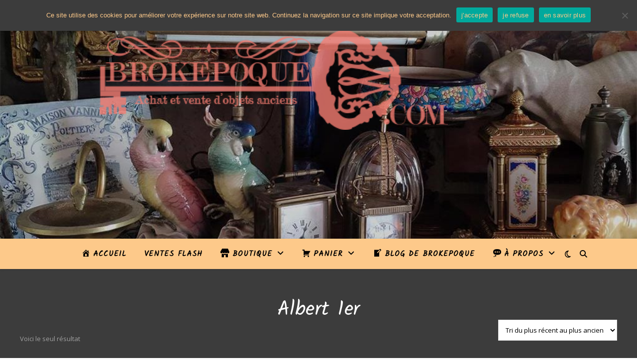

--- FILE ---
content_type: text/html; charset=UTF-8
request_url: https://brokepoque.com/etiquette-produit/albert-1er/
body_size: 18176
content:
<!DOCTYPE html>
<html lang="fr-FR">
<head>
	<meta charset="UTF-8">
	<meta name="viewport" content="width=device-width, initial-scale=1.0" />
	<link rel="profile" href="https://gmpg.org/xfn/11">

<meta name='robots' content='index, follow, max-image-preview:large, max-snippet:-1, max-video-preview:-1' />

	<!-- This site is optimized with the Yoast SEO plugin v20.6 - https://yoast.com/wordpress/plugins/seo/ -->
	<title>Archives des Albert 1er - brokepoque</title>
	<link rel="canonical" href="https://brokepoque.com/etiquette-produit/albert-1er/" />
	<meta property="og:locale" content="fr_FR" />
	<meta property="og:type" content="article" />
	<meta property="og:title" content="Archives des Albert 1er - brokepoque" />
	<meta property="og:url" content="https://brokepoque.com/etiquette-produit/albert-1er/" />
	<meta property="og:site_name" content="brokepoque" />
	<meta name="twitter:card" content="summary_large_image" />
	<script type="application/ld+json" class="yoast-schema-graph">{"@context":"https://schema.org","@graph":[{"@type":"CollectionPage","@id":"https://brokepoque.com/etiquette-produit/albert-1er/","url":"https://brokepoque.com/etiquette-produit/albert-1er/","name":"Archives des Albert 1er - brokepoque","isPartOf":{"@id":"https://brokepoque.com/#website"},"primaryImageOfPage":{"@id":"https://brokepoque.com/etiquette-produit/albert-1er/#primaryimage"},"image":{"@id":"https://brokepoque.com/etiquette-produit/albert-1er/#primaryimage"},"thumbnailUrl":"https://brokepoque.com/wp-content/uploads/2021/06/1624361621080-scaled.jpg","breadcrumb":{"@id":"https://brokepoque.com/etiquette-produit/albert-1er/#breadcrumb"},"inLanguage":"fr-FR"},{"@type":"ImageObject","inLanguage":"fr-FR","@id":"https://brokepoque.com/etiquette-produit/albert-1er/#primaryimage","url":"https://brokepoque.com/wp-content/uploads/2021/06/1624361621080-scaled.jpg","contentUrl":"https://brokepoque.com/wp-content/uploads/2021/06/1624361621080-scaled.jpg","width":1335,"height":2560,"caption":"vue brokepoque"},{"@type":"BreadcrumbList","@id":"https://brokepoque.com/etiquette-produit/albert-1er/#breadcrumb","itemListElement":[{"@type":"ListItem","position":1,"name":"Accueil","item":"https://brokepoque.com/"},{"@type":"ListItem","position":2,"name":"Albert 1er"}]},{"@type":"WebSite","@id":"https://brokepoque.com/#website","url":"https://brokepoque.com/","name":"brokepoque","description":"","publisher":{"@id":"https://brokepoque.com/#/schema/person/2244ff797363ef568f7f4b4d633c33c6"},"potentialAction":[{"@type":"SearchAction","target":{"@type":"EntryPoint","urlTemplate":"https://brokepoque.com/?s={search_term_string}"},"query-input":"required name=search_term_string"}],"inLanguage":"fr-FR"},{"@type":["Person","Organization"],"@id":"https://brokepoque.com/#/schema/person/2244ff797363ef568f7f4b4d633c33c6","name":"brokepoque","image":{"@type":"ImageObject","inLanguage":"fr-FR","@id":"https://brokepoque.com/#/schema/person/image/","url":"https://brokepoque.com/wp-content/uploads/2019/07/cropped-logo.png","contentUrl":"https://brokepoque.com/wp-content/uploads/2019/07/cropped-logo.png","width":418,"height":120,"caption":"brokepoque"},"logo":{"@id":"https://brokepoque.com/#/schema/person/image/"}}]}</script>
	<!-- / Yoast SEO plugin. -->


<link rel='dns-prefetch' href='//www.googletagmanager.com' />
<link rel='dns-prefetch' href='//fonts.googleapis.com' />
<link rel='dns-prefetch' href='//s.w.org' />
<link rel="alternate" type="application/rss+xml" title="brokepoque &raquo; Flux" href="https://brokepoque.com/feed/" />
<link rel="alternate" type="application/rss+xml" title="brokepoque &raquo; Flux des commentaires" href="https://brokepoque.com/comments/feed/" />
<link rel="alternate" type="application/rss+xml" title="Flux pour brokepoque &raquo; Albert 1er Étiquette" href="https://brokepoque.com/etiquette-produit/albert-1er/feed/" />
<script type="text/javascript">
window._wpemojiSettings = {"baseUrl":"https:\/\/s.w.org\/images\/core\/emoji\/14.0.0\/72x72\/","ext":".png","svgUrl":"https:\/\/s.w.org\/images\/core\/emoji\/14.0.0\/svg\/","svgExt":".svg","source":{"concatemoji":"https:\/\/brokepoque.com\/wp-includes\/js\/wp-emoji-release.min.js?ver=6.0.11"}};
/*! This file is auto-generated */
!function(e,a,t){var n,r,o,i=a.createElement("canvas"),p=i.getContext&&i.getContext("2d");function s(e,t){var a=String.fromCharCode,e=(p.clearRect(0,0,i.width,i.height),p.fillText(a.apply(this,e),0,0),i.toDataURL());return p.clearRect(0,0,i.width,i.height),p.fillText(a.apply(this,t),0,0),e===i.toDataURL()}function c(e){var t=a.createElement("script");t.src=e,t.defer=t.type="text/javascript",a.getElementsByTagName("head")[0].appendChild(t)}for(o=Array("flag","emoji"),t.supports={everything:!0,everythingExceptFlag:!0},r=0;r<o.length;r++)t.supports[o[r]]=function(e){if(!p||!p.fillText)return!1;switch(p.textBaseline="top",p.font="600 32px Arial",e){case"flag":return s([127987,65039,8205,9895,65039],[127987,65039,8203,9895,65039])?!1:!s([55356,56826,55356,56819],[55356,56826,8203,55356,56819])&&!s([55356,57332,56128,56423,56128,56418,56128,56421,56128,56430,56128,56423,56128,56447],[55356,57332,8203,56128,56423,8203,56128,56418,8203,56128,56421,8203,56128,56430,8203,56128,56423,8203,56128,56447]);case"emoji":return!s([129777,127995,8205,129778,127999],[129777,127995,8203,129778,127999])}return!1}(o[r]),t.supports.everything=t.supports.everything&&t.supports[o[r]],"flag"!==o[r]&&(t.supports.everythingExceptFlag=t.supports.everythingExceptFlag&&t.supports[o[r]]);t.supports.everythingExceptFlag=t.supports.everythingExceptFlag&&!t.supports.flag,t.DOMReady=!1,t.readyCallback=function(){t.DOMReady=!0},t.supports.everything||(n=function(){t.readyCallback()},a.addEventListener?(a.addEventListener("DOMContentLoaded",n,!1),e.addEventListener("load",n,!1)):(e.attachEvent("onload",n),a.attachEvent("onreadystatechange",function(){"complete"===a.readyState&&t.readyCallback()})),(e=t.source||{}).concatemoji?c(e.concatemoji):e.wpemoji&&e.twemoji&&(c(e.twemoji),c(e.wpemoji)))}(window,document,window._wpemojiSettings);
</script>
<style type="text/css">
img.wp-smiley,
img.emoji {
	display: inline !important;
	border: none !important;
	box-shadow: none !important;
	height: 1em !important;
	width: 1em !important;
	margin: 0 0.07em !important;
	vertical-align: -0.1em !important;
	background: none !important;
	padding: 0 !important;
}
</style>
	<link rel='stylesheet' id='wc-stripe-blocks-checkout-style-css'  href='https://brokepoque.com/wp-content/plugins/woocommerce-gateway-stripe/build/upe_blocks.css?ver=bfb7f01104465bb1d159fe172453c0ec' type='text/css' media='all' />
<link rel='stylesheet' id='dashicons-css'  href='https://brokepoque.com/wp-includes/css/dashicons.min.css?ver=6.0.11' type='text/css' media='all' />
<link rel='stylesheet' id='menu-icons-extra-css'  href='https://brokepoque.com/wp-content/plugins/menu-icons/css/extra.min.css?ver=0.13.20' type='text/css' media='all' />
<link rel='stylesheet' id='wp-block-library-css'  href='https://brokepoque.com/wp-includes/css/dist/block-library/style.min.css?ver=6.0.11' type='text/css' media='all' />
<link rel='stylesheet' id='wc-blocks-vendors-style-css'  href='https://brokepoque.com/wp-content/plugins/woocommerce/packages/woocommerce-blocks/build/wc-blocks-vendors-style.css?ver=10.0.6' type='text/css' media='all' />
<link rel='stylesheet' id='wc-blocks-style-css'  href='https://brokepoque.com/wp-content/plugins/woocommerce/packages/woocommerce-blocks/build/wc-blocks-style.css?ver=10.0.6' type='text/css' media='all' />
<style id='global-styles-inline-css' type='text/css'>
body{--wp--preset--color--black: #000000;--wp--preset--color--cyan-bluish-gray: #abb8c3;--wp--preset--color--white: #ffffff;--wp--preset--color--pale-pink: #f78da7;--wp--preset--color--vivid-red: #cf2e2e;--wp--preset--color--luminous-vivid-orange: #ff6900;--wp--preset--color--luminous-vivid-amber: #fcb900;--wp--preset--color--light-green-cyan: #7bdcb5;--wp--preset--color--vivid-green-cyan: #00d084;--wp--preset--color--pale-cyan-blue: #8ed1fc;--wp--preset--color--vivid-cyan-blue: #0693e3;--wp--preset--color--vivid-purple: #9b51e0;--wp--preset--gradient--vivid-cyan-blue-to-vivid-purple: linear-gradient(135deg,rgba(6,147,227,1) 0%,rgb(155,81,224) 100%);--wp--preset--gradient--light-green-cyan-to-vivid-green-cyan: linear-gradient(135deg,rgb(122,220,180) 0%,rgb(0,208,130) 100%);--wp--preset--gradient--luminous-vivid-amber-to-luminous-vivid-orange: linear-gradient(135deg,rgba(252,185,0,1) 0%,rgba(255,105,0,1) 100%);--wp--preset--gradient--luminous-vivid-orange-to-vivid-red: linear-gradient(135deg,rgba(255,105,0,1) 0%,rgb(207,46,46) 100%);--wp--preset--gradient--very-light-gray-to-cyan-bluish-gray: linear-gradient(135deg,rgb(238,238,238) 0%,rgb(169,184,195) 100%);--wp--preset--gradient--cool-to-warm-spectrum: linear-gradient(135deg,rgb(74,234,220) 0%,rgb(151,120,209) 20%,rgb(207,42,186) 40%,rgb(238,44,130) 60%,rgb(251,105,98) 80%,rgb(254,248,76) 100%);--wp--preset--gradient--blush-light-purple: linear-gradient(135deg,rgb(255,206,236) 0%,rgb(152,150,240) 100%);--wp--preset--gradient--blush-bordeaux: linear-gradient(135deg,rgb(254,205,165) 0%,rgb(254,45,45) 50%,rgb(107,0,62) 100%);--wp--preset--gradient--luminous-dusk: linear-gradient(135deg,rgb(255,203,112) 0%,rgb(199,81,192) 50%,rgb(65,88,208) 100%);--wp--preset--gradient--pale-ocean: linear-gradient(135deg,rgb(255,245,203) 0%,rgb(182,227,212) 50%,rgb(51,167,181) 100%);--wp--preset--gradient--electric-grass: linear-gradient(135deg,rgb(202,248,128) 0%,rgb(113,206,126) 100%);--wp--preset--gradient--midnight: linear-gradient(135deg,rgb(2,3,129) 0%,rgb(40,116,252) 100%);--wp--preset--duotone--dark-grayscale: url('#wp-duotone-dark-grayscale');--wp--preset--duotone--grayscale: url('#wp-duotone-grayscale');--wp--preset--duotone--purple-yellow: url('#wp-duotone-purple-yellow');--wp--preset--duotone--blue-red: url('#wp-duotone-blue-red');--wp--preset--duotone--midnight: url('#wp-duotone-midnight');--wp--preset--duotone--magenta-yellow: url('#wp-duotone-magenta-yellow');--wp--preset--duotone--purple-green: url('#wp-duotone-purple-green');--wp--preset--duotone--blue-orange: url('#wp-duotone-blue-orange');--wp--preset--font-size--small: 13px;--wp--preset--font-size--medium: 20px;--wp--preset--font-size--large: 36px;--wp--preset--font-size--x-large: 42px;}.has-black-color{color: var(--wp--preset--color--black) !important;}.has-cyan-bluish-gray-color{color: var(--wp--preset--color--cyan-bluish-gray) !important;}.has-white-color{color: var(--wp--preset--color--white) !important;}.has-pale-pink-color{color: var(--wp--preset--color--pale-pink) !important;}.has-vivid-red-color{color: var(--wp--preset--color--vivid-red) !important;}.has-luminous-vivid-orange-color{color: var(--wp--preset--color--luminous-vivid-orange) !important;}.has-luminous-vivid-amber-color{color: var(--wp--preset--color--luminous-vivid-amber) !important;}.has-light-green-cyan-color{color: var(--wp--preset--color--light-green-cyan) !important;}.has-vivid-green-cyan-color{color: var(--wp--preset--color--vivid-green-cyan) !important;}.has-pale-cyan-blue-color{color: var(--wp--preset--color--pale-cyan-blue) !important;}.has-vivid-cyan-blue-color{color: var(--wp--preset--color--vivid-cyan-blue) !important;}.has-vivid-purple-color{color: var(--wp--preset--color--vivid-purple) !important;}.has-black-background-color{background-color: var(--wp--preset--color--black) !important;}.has-cyan-bluish-gray-background-color{background-color: var(--wp--preset--color--cyan-bluish-gray) !important;}.has-white-background-color{background-color: var(--wp--preset--color--white) !important;}.has-pale-pink-background-color{background-color: var(--wp--preset--color--pale-pink) !important;}.has-vivid-red-background-color{background-color: var(--wp--preset--color--vivid-red) !important;}.has-luminous-vivid-orange-background-color{background-color: var(--wp--preset--color--luminous-vivid-orange) !important;}.has-luminous-vivid-amber-background-color{background-color: var(--wp--preset--color--luminous-vivid-amber) !important;}.has-light-green-cyan-background-color{background-color: var(--wp--preset--color--light-green-cyan) !important;}.has-vivid-green-cyan-background-color{background-color: var(--wp--preset--color--vivid-green-cyan) !important;}.has-pale-cyan-blue-background-color{background-color: var(--wp--preset--color--pale-cyan-blue) !important;}.has-vivid-cyan-blue-background-color{background-color: var(--wp--preset--color--vivid-cyan-blue) !important;}.has-vivid-purple-background-color{background-color: var(--wp--preset--color--vivid-purple) !important;}.has-black-border-color{border-color: var(--wp--preset--color--black) !important;}.has-cyan-bluish-gray-border-color{border-color: var(--wp--preset--color--cyan-bluish-gray) !important;}.has-white-border-color{border-color: var(--wp--preset--color--white) !important;}.has-pale-pink-border-color{border-color: var(--wp--preset--color--pale-pink) !important;}.has-vivid-red-border-color{border-color: var(--wp--preset--color--vivid-red) !important;}.has-luminous-vivid-orange-border-color{border-color: var(--wp--preset--color--luminous-vivid-orange) !important;}.has-luminous-vivid-amber-border-color{border-color: var(--wp--preset--color--luminous-vivid-amber) !important;}.has-light-green-cyan-border-color{border-color: var(--wp--preset--color--light-green-cyan) !important;}.has-vivid-green-cyan-border-color{border-color: var(--wp--preset--color--vivid-green-cyan) !important;}.has-pale-cyan-blue-border-color{border-color: var(--wp--preset--color--pale-cyan-blue) !important;}.has-vivid-cyan-blue-border-color{border-color: var(--wp--preset--color--vivid-cyan-blue) !important;}.has-vivid-purple-border-color{border-color: var(--wp--preset--color--vivid-purple) !important;}.has-vivid-cyan-blue-to-vivid-purple-gradient-background{background: var(--wp--preset--gradient--vivid-cyan-blue-to-vivid-purple) !important;}.has-light-green-cyan-to-vivid-green-cyan-gradient-background{background: var(--wp--preset--gradient--light-green-cyan-to-vivid-green-cyan) !important;}.has-luminous-vivid-amber-to-luminous-vivid-orange-gradient-background{background: var(--wp--preset--gradient--luminous-vivid-amber-to-luminous-vivid-orange) !important;}.has-luminous-vivid-orange-to-vivid-red-gradient-background{background: var(--wp--preset--gradient--luminous-vivid-orange-to-vivid-red) !important;}.has-very-light-gray-to-cyan-bluish-gray-gradient-background{background: var(--wp--preset--gradient--very-light-gray-to-cyan-bluish-gray) !important;}.has-cool-to-warm-spectrum-gradient-background{background: var(--wp--preset--gradient--cool-to-warm-spectrum) !important;}.has-blush-light-purple-gradient-background{background: var(--wp--preset--gradient--blush-light-purple) !important;}.has-blush-bordeaux-gradient-background{background: var(--wp--preset--gradient--blush-bordeaux) !important;}.has-luminous-dusk-gradient-background{background: var(--wp--preset--gradient--luminous-dusk) !important;}.has-pale-ocean-gradient-background{background: var(--wp--preset--gradient--pale-ocean) !important;}.has-electric-grass-gradient-background{background: var(--wp--preset--gradient--electric-grass) !important;}.has-midnight-gradient-background{background: var(--wp--preset--gradient--midnight) !important;}.has-small-font-size{font-size: var(--wp--preset--font-size--small) !important;}.has-medium-font-size{font-size: var(--wp--preset--font-size--medium) !important;}.has-large-font-size{font-size: var(--wp--preset--font-size--large) !important;}.has-x-large-font-size{font-size: var(--wp--preset--font-size--x-large) !important;}
</style>
<link rel='stylesheet' id='cookie-notice-front-css'  href='https://brokepoque.com/wp-content/plugins/cookie-notice/css/front.min.css?ver=2.5.11' type='text/css' media='all' />
<link rel='stylesheet' id='woocommerce-layout-css'  href='https://brokepoque.com/wp-content/plugins/woocommerce/assets/css/woocommerce-layout.css?ver=7.7.2' type='text/css' media='all' />
<link rel='stylesheet' id='woocommerce-smallscreen-css'  href='https://brokepoque.com/wp-content/plugins/woocommerce/assets/css/woocommerce-smallscreen.css?ver=7.7.2' type='text/css' media='only screen and (max-width: 768px)' />
<link rel='stylesheet' id='woocommerce-general-css'  href='https://brokepoque.com/wp-content/plugins/woocommerce/assets/css/woocommerce.css?ver=7.7.2' type='text/css' media='all' />
<style id='woocommerce-inline-inline-css' type='text/css'>
.woocommerce form .form-row .required { visibility: visible; }
</style>
<link rel='stylesheet' id='wc-gateway-ppec-frontend-css'  href='https://brokepoque.com/wp-content/plugins/woocommerce-gateway-paypal-express-checkout/assets/css/wc-gateway-ppec-frontend.css?ver=2.1.3' type='text/css' media='all' />
<link rel='stylesheet' id='ashe-style-css'  href='https://brokepoque.com/wp-content/themes/ashe/style.css?ver=2.234' type='text/css' media='all' />
<link rel='stylesheet' id='fontawesome-css'  href='https://brokepoque.com/wp-content/themes/ashe/assets/css/fontawesome.min.css?ver=6.5.1' type='text/css' media='all' />
<link rel='stylesheet' id='fontello-css'  href='https://brokepoque.com/wp-content/themes/ashe/assets/css/fontello.css?ver=6.0.11' type='text/css' media='all' />
<link rel='stylesheet' id='slick-css'  href='https://brokepoque.com/wp-content/themes/ashe/assets/css/slick.css?ver=6.0.11' type='text/css' media='all' />
<link rel='stylesheet' id='scrollbar-css'  href='https://brokepoque.com/wp-content/themes/ashe/assets/css/perfect-scrollbar.css?ver=6.0.11' type='text/css' media='all' />
<link rel='stylesheet' id='ashe-woocommerce-css'  href='https://brokepoque.com/wp-content/themes/ashe/assets/css/woocommerce.css?ver=6.0.11' type='text/css' media='all' />
<link rel='stylesheet' id='ashe-responsive-css'  href='https://brokepoque.com/wp-content/themes/ashe/assets/css/responsive.css?ver=1.9.7' type='text/css' media='all' />
<link rel='stylesheet' id='ashe-playfair-font-css'  href='//fonts.googleapis.com/css?family=Playfair+Display%3A400%2C700&#038;ver=1.0.0' type='text/css' media='all' />
<link rel='stylesheet' id='ashe-opensans-font-css'  href='//fonts.googleapis.com/css?family=Open+Sans%3A400italic%2C400%2C600italic%2C600%2C700italic%2C700&#038;ver=1.0.0' type='text/css' media='all' />
<link rel='stylesheet' id='ashe-kalam-font-css'  href='//fonts.googleapis.com/css?family=Kalam&#038;ver=1.0.0' type='text/css' media='all' />
<script type='text/javascript' id='cookie-notice-front-js-before'>
var cnArgs = {"ajaxUrl":"https:\/\/brokepoque.com\/wp-admin\/admin-ajax.php","nonce":"78feefe6fe","hideEffect":"fade","position":"top","onScroll":false,"onScrollOffset":100,"onClick":false,"cookieName":"cookie_notice_accepted","cookieTime":2592000,"cookieTimeRejected":3600,"globalCookie":false,"redirection":false,"cache":false,"revokeCookies":false,"revokeCookiesOpt":"automatic"};
</script>
<script type='text/javascript' src='https://brokepoque.com/wp-content/plugins/cookie-notice/js/front.min.js?ver=2.5.11' id='cookie-notice-front-js'></script>
<script type='text/javascript' src='https://brokepoque.com/wp-includes/js/jquery/jquery.min.js?ver=3.6.0' id='jquery-core-js'></script>
<script type='text/javascript' src='https://brokepoque.com/wp-includes/js/jquery/jquery-migrate.min.js?ver=3.3.2' id='jquery-migrate-js'></script>

<!-- Extrait de code de la balise Google (gtag.js) ajouté par Site Kit -->
<!-- Extrait Google Analytics ajouté par Site Kit -->
<script type='text/javascript' src='https://www.googletagmanager.com/gtag/js?id=G-XWZFY71VCE' id='google_gtagjs-js' async></script>
<script type='text/javascript' id='google_gtagjs-js-after'>
window.dataLayer = window.dataLayer || [];function gtag(){dataLayer.push(arguments);}
gtag("set","linker",{"domains":["brokepoque.com"]});
gtag("js", new Date());
gtag("set", "developer_id.dZTNiMT", true);
gtag("config", "G-XWZFY71VCE");
</script>
<link rel="https://api.w.org/" href="https://brokepoque.com/wp-json/" /><link rel="alternate" type="application/json" href="https://brokepoque.com/wp-json/wp/v2/product_tag/1860" /><link rel="EditURI" type="application/rsd+xml" title="RSD" href="https://brokepoque.com/xmlrpc.php?rsd" />
<link rel="wlwmanifest" type="application/wlwmanifest+xml" href="https://brokepoque.com/wp-includes/wlwmanifest.xml" /> 
<meta name="generator" content="WordPress 6.0.11" />
<meta name="generator" content="WooCommerce 7.7.2" />
<meta name="generator" content="Site Kit by Google 1.170.0" /><style id="mystickymenu" type="text/css">#mysticky-nav { width:100%; position: static; height: auto !important; }#mysticky-nav.wrapfixed { position:fixed; left: 0px; margin-top:0px;  z-index: 99990; -webkit-transition: 0.3s; -moz-transition: 0.3s; -o-transition: 0.3s; transition: 0.3s; -ms-filter:"progid:DXImageTransform.Microsoft.Alpha(Opacity=90)"; filter: alpha(opacity=90); opacity:0.9; background-color: #fdc98a;}#mysticky-nav.wrapfixed .myfixed{ background-color: #fdc98a; position: relative;top: auto;left: auto;right: auto;}#mysticky-nav .myfixed { margin:0 auto; float:none; border:0px; background:none; max-width:100%; }</style>			<style type="text/css">
																															</style>
			<style id="ashe_dynamic_css">body {background-color: #ffffff;}#top-bar {background-color: #ffffff;}#top-bar a {color: #000000;}#top-bar a:hover,#top-bar li.current-menu-item > a,#top-bar li.current-menu-ancestor > a,#top-bar .sub-menu li.current-menu-item > a,#top-bar .sub-menu li.current-menu-ancestor> a {color: #ca9b52;}#top-menu .sub-menu,#top-menu .sub-menu a {background-color: #ffffff;border-color: rgba(0,0,0, 0.05);}@media screen and ( max-width: 979px ) {.top-bar-socials {float: none !important;}.top-bar-socials a {line-height: 40px !important;}}.header-logo a,.site-description {color: #111111;}.entry-header {background-color: #ffffff;}#main-nav {background-color: #ffffff;box-shadow: 0px 1px 5px rgba(0,0,0, 0.1);}#featured-links h6 {background-color: rgba(255,255,255, 0.85);color: #000000;}#main-nav a,#main-nav i,#main-nav #s {color: #000000;}.main-nav-sidebar span,.sidebar-alt-close-btn span {background-color: #000000;}#main-nav a:hover,#main-nav i:hover,#main-nav li.current-menu-item > a,#main-nav li.current-menu-ancestor > a,#main-nav .sub-menu li.current-menu-item > a,#main-nav .sub-menu li.current-menu-ancestor> a {color: #ca9b52;}.main-nav-sidebar:hover span {background-color: #ca9b52;}#main-menu .sub-menu,#main-menu .sub-menu a {background-color: #ffffff;border-color: rgba(0,0,0, 0.05);}#main-nav #s {background-color: #ffffff;}#main-nav #s::-webkit-input-placeholder { /* Chrome/Opera/Safari */color: rgba(0,0,0, 0.7);}#main-nav #s::-moz-placeholder { /* Firefox 19+ */color: rgba(0,0,0, 0.7);}#main-nav #s:-ms-input-placeholder { /* IE 10+ */color: rgba(0,0,0, 0.7);}#main-nav #s:-moz-placeholder { /* Firefox 18- */color: rgba(0,0,0, 0.7);}/* Background */.sidebar-alt,#featured-links,.main-content,.featured-slider-area,.page-content select,.page-content input,.page-content textarea {background-color: #ffffff;}/* Text */.page-content,.page-content select,.page-content input,.page-content textarea,.page-content .post-author a,.page-content .ashe-widget a,.page-content .comment-author {color: #464646;}/* Title */.page-content h1,.page-content h2,.page-content h3,.page-content h4,.page-content h5,.page-content h6,.page-content .post-title a,.page-content .author-description h4 a,.page-content .related-posts h4 a,.page-content .blog-pagination .previous-page a,.page-content .blog-pagination .next-page a,blockquote,.page-content .post-share a {color: #030303;}.page-content .post-title a:hover {color: rgba(3,3,3, 0.75);}/* Meta */.page-content .post-date,.page-content .post-comments,.page-content .post-author,.page-content [data-layout*="list"] .post-author a,.page-content .related-post-date,.page-content .comment-meta a,.page-content .author-share a,.page-content .post-tags a,.page-content .tagcloud a,.widget_categories li,.widget_archive li,.ahse-subscribe-box p,.rpwwt-post-author,.rpwwt-post-categories,.rpwwt-post-date,.rpwwt-post-comments-number {color: #a1a1a1;}.page-content input::-webkit-input-placeholder { /* Chrome/Opera/Safari */color: #a1a1a1;}.page-content input::-moz-placeholder { /* Firefox 19+ */color: #a1a1a1;}.page-content input:-ms-input-placeholder { /* IE 10+ */color: #a1a1a1;}.page-content input:-moz-placeholder { /* Firefox 18- */color: #a1a1a1;}/* Accent */a,.post-categories,.page-content .ashe-widget.widget_text a {color: #ca9b52;}/* Disable TMP.page-content .elementor a,.page-content .elementor a:hover {color: inherit;}*/.ps-container > .ps-scrollbar-y-rail > .ps-scrollbar-y {background: #ca9b52;}a:not(.header-logo-a):hover {color: rgba(202,155,82, 0.8);}blockquote {border-color: #ca9b52;}/* Selection */::-moz-selection {color: #ffffff;background: #ca9b52;}::selection {color: #ffffff;background: #ca9b52;}/* Border */.page-content .post-footer,[data-layout*="list"] .blog-grid > li,.page-content .author-description,.page-content .related-posts,.page-content .entry-comments,.page-content .ashe-widget li,.page-content #wp-calendar,.page-content #wp-calendar caption,.page-content #wp-calendar tbody td,.page-content .widget_nav_menu li a,.page-content .tagcloud a,.page-content select,.page-content input,.page-content textarea,.widget-title h2:before,.widget-title h2:after,.post-tags a,.gallery-caption,.wp-caption-text,table tr,table th,table td,pre,.category-description {border-color: #e8e8e8;}hr {background-color: #e8e8e8;}/* Buttons */.widget_search i,.widget_search #searchsubmit,.wp-block-search button,.single-navigation i,.page-content .submit,.page-content .blog-pagination.numeric a,.page-content .blog-pagination.load-more a,.page-content .ashe-subscribe-box input[type="submit"],.page-content .widget_wysija input[type="submit"],.page-content .post-password-form input[type="submit"],.page-content .wpcf7 [type="submit"] {color: #ffffff;background-color: #333333;}.single-navigation i:hover,.page-content .submit:hover,.ashe-boxed-style .page-content .submit:hover,.page-content .blog-pagination.numeric a:hover,.ashe-boxed-style .page-content .blog-pagination.numeric a:hover,.page-content .blog-pagination.numeric span,.page-content .blog-pagination.load-more a:hover,.page-content .ashe-subscribe-box input[type="submit"]:hover,.page-content .widget_wysija input[type="submit"]:hover,.page-content .post-password-form input[type="submit"]:hover,.page-content .wpcf7 [type="submit"]:hover {color: #ffffff;background-color: #ca9b52;}/* Image Overlay */.image-overlay,#infscr-loading,.page-content h4.image-overlay {color: #ffffff;background-color: rgba(73,73,73, 0.3);}.image-overlay a,.post-slider .prev-arrow,.post-slider .next-arrow,.page-content .image-overlay a,#featured-slider .slick-arrow,#featured-slider .slider-dots {color: #ffffff;}.slide-caption {background: rgba(255,255,255, 0.95);}#featured-slider .slick-active {background: #ffffff;}#page-footer,#page-footer select,#page-footer input,#page-footer textarea {background-color: #f6f6f6;color: #333333;}#page-footer,#page-footer a,#page-footer select,#page-footer input,#page-footer textarea {color: #333333;}#page-footer #s::-webkit-input-placeholder { /* Chrome/Opera/Safari */color: #333333;}#page-footer #s::-moz-placeholder { /* Firefox 19+ */color: #333333;}#page-footer #s:-ms-input-placeholder { /* IE 10+ */color: #333333;}#page-footer #s:-moz-placeholder { /* Firefox 18- */color: #333333;}/* Title */#page-footer h1,#page-footer h2,#page-footer h3,#page-footer h4,#page-footer h5,#page-footer h6 {color: #111111;}#page-footer a:hover {color: #ca9b52;}/* Border */#page-footer a,#page-footer .ashe-widget li,#page-footer #wp-calendar,#page-footer #wp-calendar caption,#page-footer #wp-calendar tbody td,#page-footer .widget_nav_menu li a,#page-footer select,#page-footer input,#page-footer textarea,#page-footer .widget-title h2:before,#page-footer .widget-title h2:after,.footer-widgets {border-color: #e0dbdb;}#page-footer hr {background-color: #e0dbdb;}.ashe-preloader-wrap {background-color: #ffffff;}@media screen and ( max-width: 768px ) {#featured-links {display: none;}}@media screen and ( max-width: 640px ) {.related-posts {display: none;}}.header-logo a {font-family: 'Kalam';}#top-menu li a {font-family: 'Kalam';}#main-menu li a {font-family: 'Kalam';}#mobile-menu li,.mobile-menu-btn a {font-family: 'Kalam';}#top-menu li a,#main-menu li a,#mobile-menu li,.mobile-menu-btn a {text-transform: uppercase;}.boxed-wrapper {max-width: 1160px;}.sidebar-alt {max-width: 340px;left: -340px; padding: 85px 35px 0px;}.sidebar-left,.sidebar-right {width: 307px;}.main-container {width: calc(100% - 614px);width: -webkit-calc(100% - 614px);}#top-bar > div,#main-nav > div,#featured-links,.main-content,.page-footer-inner,.featured-slider-area.boxed-wrapper {padding-left: 40px;padding-right: 40px;}#top-menu {float: left;}.top-bar-socials {float: right;}.entry-header {height: 500px;background-image:url(https://brokepoque.com/wp-content/uploads/2019/07/cropped-header.jpg);background-size: cover;}.entry-header {background-position: center center;}.logo-img {max-width: 500px;}.mini-logo a {max-width: 70px;}.header-logo a:not(.logo-img),.site-description {display: none;}#main-nav {text-align: center;}.main-nav-sidebar {position: absolute;top: 0px;left: 40px;z-index: 1;}.main-nav-icons {position: absolute;top: 0px;right: 40px;z-index: 2;}.mini-logo {position: absolute;left: auto;top: 0;}.main-nav-sidebar ~ .mini-logo {margin-left: 30px;}#featured-links .featured-link {margin-right: 20px;}#featured-links .featured-link:last-of-type {margin-right: 0;}#featured-links .featured-link {width: calc( (100% - -20px) / 0 - 1px);width: -webkit-calc( (100% - -20px) / 0- 1px);}.featured-link:nth-child(1) .cv-inner {display: none;}.featured-link:nth-child(2) .cv-inner {display: none;}.featured-link:nth-child(3) .cv-inner {display: none;}.blog-grid > li {width: 100%;margin-bottom: 30px;}.sidebar-right {padding-left: 37px;}.sidebar-left {padding-right: 37px;}.footer-widgets > .ashe-widget {width: 30%;margin-right: 5%;}.footer-widgets > .ashe-widget:nth-child(3n+3) {margin-right: 0;}.footer-widgets > .ashe-widget:nth-child(3n+4) {clear: both;}.copyright-info {float: right;}.footer-socials {float: left;}.woocommerce div.product .stock,.woocommerce div.product p.price,.woocommerce div.product span.price,.woocommerce ul.products li.product .price,.woocommerce-Reviews .woocommerce-review__author,.woocommerce form .form-row .required,.woocommerce form .form-row.woocommerce-invalid label,.woocommerce .page-content div.product .woocommerce-tabs ul.tabs li a {color: #464646;}.woocommerce a.remove:hover {color: #464646 !important;}.woocommerce a.remove,.woocommerce .product_meta,.page-content .woocommerce-breadcrumb,.page-content .woocommerce-review-link,.page-content .woocommerce-breadcrumb a,.page-content .woocommerce-MyAccount-navigation-link a,.woocommerce .woocommerce-info:before,.woocommerce .page-content .woocommerce-result-count,.woocommerce-page .page-content .woocommerce-result-count,.woocommerce-Reviews .woocommerce-review__published-date,.woocommerce .product_list_widget .quantity,.woocommerce .widget_products .amount,.woocommerce .widget_price_filter .price_slider_amount,.woocommerce .widget_recently_viewed_products .amount,.woocommerce .widget_top_rated_products .amount,.woocommerce .widget_recent_reviews .reviewer {color: #a1a1a1;}.woocommerce a.remove {color: #a1a1a1 !important;}p.demo_store,.woocommerce-store-notice,.woocommerce span.onsale { background-color: #ca9b52;}.woocommerce .star-rating::before,.woocommerce .star-rating span::before,.woocommerce .page-content ul.products li.product .button,.page-content .woocommerce ul.products li.product .button,.page-content .woocommerce-MyAccount-navigation-link.is-active a,.page-content .woocommerce-MyAccount-navigation-link a:hover { color: #ca9b52;}.woocommerce form.login,.woocommerce form.register,.woocommerce-account fieldset,.woocommerce form.checkout_coupon,.woocommerce .woocommerce-info,.woocommerce .woocommerce-error,.woocommerce .woocommerce-message,.woocommerce .widget_shopping_cart .total,.woocommerce.widget_shopping_cart .total,.woocommerce-Reviews .comment_container,.woocommerce-cart #payment ul.payment_methods,#add_payment_method #payment ul.payment_methods,.woocommerce-checkout #payment ul.payment_methods,.woocommerce div.product .woocommerce-tabs ul.tabs::before,.woocommerce div.product .woocommerce-tabs ul.tabs::after,.woocommerce div.product .woocommerce-tabs ul.tabs li,.woocommerce .woocommerce-MyAccount-navigation-link,.select2-container--default .select2-selection--single {border-color: #e8e8e8;}.woocommerce-cart #payment,#add_payment_method #payment,.woocommerce-checkout #payment,.woocommerce .woocommerce-info,.woocommerce .woocommerce-error,.woocommerce .woocommerce-message,.woocommerce div.product .woocommerce-tabs ul.tabs li {background-color: rgba(232,232,232, 0.3);}.woocommerce-cart #payment div.payment_box::before,#add_payment_method #payment div.payment_box::before,.woocommerce-checkout #payment div.payment_box::before {border-color: rgba(232,232,232, 0.5);}.woocommerce-cart #payment div.payment_box,#add_payment_method #payment div.payment_box,.woocommerce-checkout #payment div.payment_box {background-color: rgba(232,232,232, 0.5);}.page-content .woocommerce input.button,.page-content .woocommerce a.button,.page-content .woocommerce a.button.alt,.page-content .woocommerce button.button.alt,.page-content .woocommerce input.button.alt,.page-content .woocommerce #respond input#submit.alt,.woocommerce .page-content .widget_product_search input[type="submit"],.woocommerce .page-content .woocommerce-message .button,.woocommerce .page-content a.button.alt,.woocommerce .page-content button.button.alt,.woocommerce .page-content #respond input#submit,.woocommerce .page-content .widget_price_filter .button,.woocommerce .page-content .woocommerce-message .button,.woocommerce-page .page-content .woocommerce-message .button,.woocommerce .page-content nav.woocommerce-pagination ul li a,.woocommerce .page-content nav.woocommerce-pagination ul li span {color: #ffffff;background-color: #333333;}.page-content .woocommerce input.button:hover,.page-content .woocommerce a.button:hover,.page-content .woocommerce a.button.alt:hover,.ashe-boxed-style .page-content .woocommerce a.button.alt:hover,.page-content .woocommerce button.button.alt:hover,.page-content .woocommerce input.button.alt:hover,.page-content .woocommerce #respond input#submit.alt:hover,.woocommerce .page-content .woocommerce-message .button:hover,.woocommerce .page-content a.button.alt:hover,.woocommerce .page-content button.button.alt:hover,.ashe-boxed-style.woocommerce .page-content button.button.alt:hover,.ashe-boxed-style.woocommerce .page-content #respond input#submit:hover,.woocommerce .page-content #respond input#submit:hover,.woocommerce .page-content .widget_price_filter .button:hover,.woocommerce .page-content .woocommerce-message .button:hover,.woocommerce-page .page-content .woocommerce-message .button:hover,.woocommerce .page-content nav.woocommerce-pagination ul li a:hover,.woocommerce .page-content nav.woocommerce-pagination ul li span.current {color: #ffffff;background-color: #ca9b52;}.woocommerce .page-content nav.woocommerce-pagination ul li a.prev,.woocommerce .page-content nav.woocommerce-pagination ul li a.next {color: #333333;}.woocommerce .page-content nav.woocommerce-pagination ul li a.prev:hover,.woocommerce .page-content nav.woocommerce-pagination ul li a.next:hover {color: #ca9b52;}.woocommerce .page-content nav.woocommerce-pagination ul li a.prev:after,.woocommerce .page-content nav.woocommerce-pagination ul li a.next:after {color: #ffffff;}.woocommerce .page-content nav.woocommerce-pagination ul li a.prev:hover:after,.woocommerce .page-content nav.woocommerce-pagination ul li a.next:hover:after {color: #ffffff;}.cssload-cube{background-color:#333333;width:9px;height:9px;position:absolute;margin:auto;animation:cssload-cubemove 2s infinite ease-in-out;-o-animation:cssload-cubemove 2s infinite ease-in-out;-ms-animation:cssload-cubemove 2s infinite ease-in-out;-webkit-animation:cssload-cubemove 2s infinite ease-in-out;-moz-animation:cssload-cubemove 2s infinite ease-in-out}.cssload-cube1{left:13px;top:0;animation-delay:.1s;-o-animation-delay:.1s;-ms-animation-delay:.1s;-webkit-animation-delay:.1s;-moz-animation-delay:.1s}.cssload-cube2{left:25px;top:0;animation-delay:.2s;-o-animation-delay:.2s;-ms-animation-delay:.2s;-webkit-animation-delay:.2s;-moz-animation-delay:.2s}.cssload-cube3{left:38px;top:0;animation-delay:.3s;-o-animation-delay:.3s;-ms-animation-delay:.3s;-webkit-animation-delay:.3s;-moz-animation-delay:.3s}.cssload-cube4{left:0;top:13px;animation-delay:.1s;-o-animation-delay:.1s;-ms-animation-delay:.1s;-webkit-animation-delay:.1s;-moz-animation-delay:.1s}.cssload-cube5{left:13px;top:13px;animation-delay:.2s;-o-animation-delay:.2s;-ms-animation-delay:.2s;-webkit-animation-delay:.2s;-moz-animation-delay:.2s}.cssload-cube6{left:25px;top:13px;animation-delay:.3s;-o-animation-delay:.3s;-ms-animation-delay:.3s;-webkit-animation-delay:.3s;-moz-animation-delay:.3s}.cssload-cube7{left:38px;top:13px;animation-delay:.4s;-o-animation-delay:.4s;-ms-animation-delay:.4s;-webkit-animation-delay:.4s;-moz-animation-delay:.4s}.cssload-cube8{left:0;top:25px;animation-delay:.2s;-o-animation-delay:.2s;-ms-animation-delay:.2s;-webkit-animation-delay:.2s;-moz-animation-delay:.2s}.cssload-cube9{left:13px;top:25px;animation-delay:.3s;-o-animation-delay:.3s;-ms-animation-delay:.3s;-webkit-animation-delay:.3s;-moz-animation-delay:.3s}.cssload-cube10{left:25px;top:25px;animation-delay:.4s;-o-animation-delay:.4s;-ms-animation-delay:.4s;-webkit-animation-delay:.4s;-moz-animation-delay:.4s}.cssload-cube11{left:38px;top:25px;animation-delay:.5s;-o-animation-delay:.5s;-ms-animation-delay:.5s;-webkit-animation-delay:.5s;-moz-animation-delay:.5s}.cssload-cube12{left:0;top:38px;animation-delay:.3s;-o-animation-delay:.3s;-ms-animation-delay:.3s;-webkit-animation-delay:.3s;-moz-animation-delay:.3s}.cssload-cube13{left:13px;top:38px;animation-delay:.4s;-o-animation-delay:.4s;-ms-animation-delay:.4s;-webkit-animation-delay:.4s;-moz-animation-delay:.4s}.cssload-cube14{left:25px;top:38px;animation-delay:.5s;-o-animation-delay:.5s;-ms-animation-delay:.5s;-webkit-animation-delay:.5s;-moz-animation-delay:.5s}.cssload-cube15{left:38px;top:38px;animation-delay:.6s;-o-animation-delay:.6s;-ms-animation-delay:.6s;-webkit-animation-delay:.6s;-moz-animation-delay:.6s}.cssload-spinner{margin:auto;width:49px;height:49px;position:relative}@keyframes cssload-cubemove{35%{transform:scale(0.005)}50%{transform:scale(1.7)}65%{transform:scale(0.005)}}@-o-keyframes cssload-cubemove{35%{-o-transform:scale(0.005)}50%{-o-transform:scale(1.7)}65%{-o-transform:scale(0.005)}}@-ms-keyframes cssload-cubemove{35%{-ms-transform:scale(0.005)}50%{-ms-transform:scale(1.7)}65%{-ms-transform:scale(0.005)}}@-webkit-keyframes cssload-cubemove{35%{-webkit-transform:scale(0.005)}50%{-webkit-transform:scale(1.7)}65%{-webkit-transform:scale(0.005)}}@-moz-keyframes cssload-cubemove{35%{-moz-transform:scale(0.005)}50%{-moz-transform:scale(1.7)}65%{-moz-transform:scale(0.005)}}</style><style id="ashe_theme_styles"></style>	<noscript><style>.woocommerce-product-gallery{ opacity: 1 !important; }</style></noscript>
	<meta name="generator" content="Elementor 3.23.4; features: additional_custom_breakpoints, e_lazyload; settings: css_print_method-external, google_font-enabled, font_display-auto">
			<style>
				.e-con.e-parent:nth-of-type(n+4):not(.e-lazyloaded):not(.e-no-lazyload),
				.e-con.e-parent:nth-of-type(n+4):not(.e-lazyloaded):not(.e-no-lazyload) * {
					background-image: none !important;
				}
				@media screen and (max-height: 1024px) {
					.e-con.e-parent:nth-of-type(n+3):not(.e-lazyloaded):not(.e-no-lazyload),
					.e-con.e-parent:nth-of-type(n+3):not(.e-lazyloaded):not(.e-no-lazyload) * {
						background-image: none !important;
					}
				}
				@media screen and (max-height: 640px) {
					.e-con.e-parent:nth-of-type(n+2):not(.e-lazyloaded):not(.e-no-lazyload),
					.e-con.e-parent:nth-of-type(n+2):not(.e-lazyloaded):not(.e-no-lazyload) * {
						background-image: none !important;
					}
				}
			</style>
			<link rel="icon" href="https://brokepoque.com/wp-content/uploads/2019/10/cropped-20151109_173446-32x32.jpg" sizes="32x32" />
<link rel="icon" href="https://brokepoque.com/wp-content/uploads/2019/10/cropped-20151109_173446-192x192.jpg" sizes="192x192" />
<link rel="apple-touch-icon" href="https://brokepoque.com/wp-content/uploads/2019/10/cropped-20151109_173446-180x180.jpg" />
<meta name="msapplication-TileImage" content="https://brokepoque.com/wp-content/uploads/2019/10/cropped-20151109_173446-270x270.jpg" />
		<style type="text/css" id="wp-custom-css">
			#main-nav{
	background-color: #fdc98a
}
.main-content{
	background-color: #3c3c3c
}


#top-menu > li:last-child > a{
	display: none;
}
#top-bar{
	background-color: #fdc98a
}

.credit{
	display: none;
		background-color: #fdc98a;
}
#page-footer, #page-footer a, #page-footer select, #page-footer input, #page-footer textarea{
	background-color:  #3c3c3c
}
.fa-facebook-official:before{
	font-size: 25px
}
.woocommerce ul.products.columns-3 li.product, .woocommerce-page ul.products.columns-3 li.product{
	background-color: #c2c57e;
	padding: 20px;
}

.page-content h1, .page-content h2, .page-content h3, .page-content h4, .page-content h5, .page-content h6, .page-content .post-title a, .page-content .author-description h4 a, .page-content .related-posts h4 a, .page-content .blog-pagination .previous-page a, .page-content .blog-pagination .next-page a, blockquote, .page-content .post-share a{
	color: white;
		font-family: kalam;
}
.woocommerce ul.products li.product .woocommerce-loop-category__title, .woocommerce ul.products li.product .woocommerce-loop-product__title, .woocommerce ul.products li.product h3{
	color: #a1393a;
	font-weight: 700;
	font-size: 24px;
	font-family: kalam;
	
}
mark{
	display: none
}
.woocommerce .cart-collaterals .cart_totals, .woocommerce-page .cart-collaterals .cart_totals{
	background-color: #c2c57e
}
.page-content .woocommerce input.button, .page-content .woocommerce a.button, .page-content .woocommerce a.button.alt, .page-content .woocommerce button.button.alt, .page-content .woocommerce input.button.alt, .page-content .woocommerce #respond input#submit.alt, .woocommerce .page-content .widget_product_search input[type="submit"], .woocommerce .page-content .woocommerce-message .button, .woocommerce .page-content a.button.alt, .woocommerce .page-content button.button.alt, .woocommerce .page-content #respond input#submit, .woocommerce .page-content .widget_price_filter .button, .woocommerce .page-content .woocommerce-message .button, .woocommerce-page .page-content .woocommerce-message .button, .woocommerce .page-content nav.woocommerce-pagination ul li a, .woocommerce .page-content nav.woocommerce-pagination ul li span{
	background-color:  #a1393a
}
.woocommerce table.shop_table{
	background-color: #c2c57e
}
.woocommerce #respond input#submit.disabled, .woocommerce #respond input#submit:disabled, .woocommerce #respond input#submit:disabled[disabled], .woocommerce a.button.disabled, .woocommerce a.button:disabled, .woocommerce a.button:disabled[disabled], .woocommerce button.button.disabled, .woocommerce button.button:disabled, .woocommerce button.button:disabled[disabled], .woocommerce input.button.disabled, .woocommerce input.button:disabled, .woocommerce input.button:disabled[disabled]{
	background-color: #a1393a;
	opacity: 1;
	color:white
}
form.customize-unpreviewable, form.customize-unpreviewable input, form.customize-unpreviewable select, form.customize-unpreviewable button,  area.customize-unpreviewable{
	background-color: #c2c57e;
	padding: 20px
}

.post-content > p{
	color: white
}
p{
	color: white
}
.page-content, .page-content select, .page-content input, .page-content textarea, .page-content .post-author a, .page-content .ashe-widget a, .page-content .comment-author{
	color: white
}

.woocommerce .cart-collaterals .cart_totals, .woocommerce-page .cart-collaterals .cart_totals{
	padding: 20px;
	margin-top: 15px;
}
.page-content h1, .page-content h2, .page-content h3, .page-content h4, .page-content h5, .page-content h6, .page-content .post-title a, .page-content .author-description h4 a, .page-content .related-posts h4 a, .page-content .blog-pagination .previous-page a, .page-content .blog-pagination .next-page a, blockquote, .page-content .post-share a{
	text-align: center;
	padding:20px
}

form.customize-unpreviewable, form.customize-unpreviewable input, form.customize-unpreviewable select, form.customize-unpreviewable button, area.customize-unpreviewable{
	width:50%;
	margin: 0 auto
}
.wpcf7 input[type="text"], .wpcf7 input[type="email"], .wpcf7 input[type="url"] {
	width: 100%;
}
element.style {
	width: 0;
		
	}
.widget_search i, .widget_search #searchsubmit, .single-navigation i, .page-content .submit, .page-content .blog-pagination.numeric a, .page-content .blog-pagination.load-more a, .page-content .ashe-subscribe-box input[type="submit"], .page-content .widget_wysija input[type="submit"], .page-content .post-password-form input[type="submit"], .page-content .wpcf7 [type="submit"]{
	background-color: #a1393a;
}
#page-footer{
	width: 100%
}
#page-footer h1, #page-footer h2, #page-footer h3, #page-footer h4, #page-footer h5, #page-footer h6{
		color: #fdc98a;
	text-transform: uppercase;
	
	
}
#page-footer, #page-footer a, #page-footer select, #page-footer input, #page-footer textarea{
	color: white;
	list-style-type: none;
	width:100%;
	line-height: 35px;
		color: #fdc98a;

}
#page-footer .container{
	display: flex;
	flex-wrap: wrap;
	width:100%
}
.footer-widgets > .ashe-widget{
	width: 100%;
	margin:0px;
}
#page-footer article.deux{
	width: 33.33%;
}
#page-footer article.un{
	width: 33.33%;
}
#page-footer input{ 
	width:100%;
	border-color: #fdc98a;
	color: #fdc98a;
	
}
#page-footer article.recherche{
	width: 33.33%
}

.page-content a, .post-categories, .page-content .ashe-widget.widget_text a{
	color: #fdc98a;
}


.header-logo a img{
	width: 700px;
	position:absolute;
	top: 10px;
	left: 200px;
	opacity: 0.8;
}
.page-content, .page-content select, .page-content input, .page-content textarea, .page-content .post-author a, .page-content .ashe-widget a, .page-content .comment-author{
	color: black;
}

.elementor-268 .elementor-element.elementor-element-36ecfa6.elementor-widget-heading .elementor-heading-title{
	 font-family: kalam ;
	font-weight: 700;
}


.elementor-268 .elementor-element.elementor-element-75eaee0.elementor-widget-heading .elementor-heading-title{
	 font-family: kalam ;
	font-weight: 700;
}




.elementor-268 .elementor-element.elementor-element-d11833f.elementor-widget-heading .elementor-heading-title{
	 font-family: kalam ;
	font-weight: 700;
}
.main-nav-sidebar{
	display: none
}



.widget_search i, .widget_search #searchsubmit, .single-navigation i, .page-content .submit, .page-content .blog-pagination.numeric a, .page-content .blog-pagination.load-more a, .page-content .ashe-subscribe-box input[type="submit"], .page-content .widget_wysija input[type="submit"], .page-content .post-password-form input[type="submit"], .page-content .wpcf7 [type="submit"]{
	font-family:kalam;
}

#page-footer h1, #page-footer h2, #page-footer h3, #page-footer h4, #page-footer h5, #page-footer h6{
	font-weight: 700
}

#page-footer, #page-footer a, #page-footer select, #page-footer input, #page-footer textarea{
	font-family:kalam;
}
.fa-search::before {
	font-size:20px;
	position: absolute;
	top: -16px;
  left: 10px
}
.fa-instagram:before{
	font-size:25px
}




#page-footer a, #page-footer .ashe-widget li, #page-footer #wp-calendar, #page-footer #wp-calendar caption, #page-footer #wp-calendar tbody td, #page-footer .widget_nav_menu li a, #page-footer select, #page-footer input, #page-footer textarea, #page-footer .widget-title h2:before, #page-footer .widget-title h2:after, .footer-widgets{
	width: 100%;
	
}

#main-menu .sub-menu > li > a{
	font-size: 13px;
	
}
#main-menu .sub-menu, #main-menu .sub-menu a{
	width: 700px;
}





				</style>
		</head>

<body class="archive tax-product_tag term-albert-1er term-1860 wp-custom-logo wp-embed-responsive theme-ashe cookies-not-set woocommerce woocommerce-page woocommerce-no-js metaslider-plugin elementor-default elementor-kit-4327">
	<svg xmlns="http://www.w3.org/2000/svg" viewBox="0 0 0 0" width="0" height="0" focusable="false" role="none" style="visibility: hidden; position: absolute; left: -9999px; overflow: hidden;" ><defs><filter id="wp-duotone-dark-grayscale"><feColorMatrix color-interpolation-filters="sRGB" type="matrix" values=" .299 .587 .114 0 0 .299 .587 .114 0 0 .299 .587 .114 0 0 .299 .587 .114 0 0 " /><feComponentTransfer color-interpolation-filters="sRGB" ><feFuncR type="table" tableValues="0 0.49803921568627" /><feFuncG type="table" tableValues="0 0.49803921568627" /><feFuncB type="table" tableValues="0 0.49803921568627" /><feFuncA type="table" tableValues="1 1" /></feComponentTransfer><feComposite in2="SourceGraphic" operator="in" /></filter></defs></svg><svg xmlns="http://www.w3.org/2000/svg" viewBox="0 0 0 0" width="0" height="0" focusable="false" role="none" style="visibility: hidden; position: absolute; left: -9999px; overflow: hidden;" ><defs><filter id="wp-duotone-grayscale"><feColorMatrix color-interpolation-filters="sRGB" type="matrix" values=" .299 .587 .114 0 0 .299 .587 .114 0 0 .299 .587 .114 0 0 .299 .587 .114 0 0 " /><feComponentTransfer color-interpolation-filters="sRGB" ><feFuncR type="table" tableValues="0 1" /><feFuncG type="table" tableValues="0 1" /><feFuncB type="table" tableValues="0 1" /><feFuncA type="table" tableValues="1 1" /></feComponentTransfer><feComposite in2="SourceGraphic" operator="in" /></filter></defs></svg><svg xmlns="http://www.w3.org/2000/svg" viewBox="0 0 0 0" width="0" height="0" focusable="false" role="none" style="visibility: hidden; position: absolute; left: -9999px; overflow: hidden;" ><defs><filter id="wp-duotone-purple-yellow"><feColorMatrix color-interpolation-filters="sRGB" type="matrix" values=" .299 .587 .114 0 0 .299 .587 .114 0 0 .299 .587 .114 0 0 .299 .587 .114 0 0 " /><feComponentTransfer color-interpolation-filters="sRGB" ><feFuncR type="table" tableValues="0.54901960784314 0.98823529411765" /><feFuncG type="table" tableValues="0 1" /><feFuncB type="table" tableValues="0.71764705882353 0.25490196078431" /><feFuncA type="table" tableValues="1 1" /></feComponentTransfer><feComposite in2="SourceGraphic" operator="in" /></filter></defs></svg><svg xmlns="http://www.w3.org/2000/svg" viewBox="0 0 0 0" width="0" height="0" focusable="false" role="none" style="visibility: hidden; position: absolute; left: -9999px; overflow: hidden;" ><defs><filter id="wp-duotone-blue-red"><feColorMatrix color-interpolation-filters="sRGB" type="matrix" values=" .299 .587 .114 0 0 .299 .587 .114 0 0 .299 .587 .114 0 0 .299 .587 .114 0 0 " /><feComponentTransfer color-interpolation-filters="sRGB" ><feFuncR type="table" tableValues="0 1" /><feFuncG type="table" tableValues="0 0.27843137254902" /><feFuncB type="table" tableValues="0.5921568627451 0.27843137254902" /><feFuncA type="table" tableValues="1 1" /></feComponentTransfer><feComposite in2="SourceGraphic" operator="in" /></filter></defs></svg><svg xmlns="http://www.w3.org/2000/svg" viewBox="0 0 0 0" width="0" height="0" focusable="false" role="none" style="visibility: hidden; position: absolute; left: -9999px; overflow: hidden;" ><defs><filter id="wp-duotone-midnight"><feColorMatrix color-interpolation-filters="sRGB" type="matrix" values=" .299 .587 .114 0 0 .299 .587 .114 0 0 .299 .587 .114 0 0 .299 .587 .114 0 0 " /><feComponentTransfer color-interpolation-filters="sRGB" ><feFuncR type="table" tableValues="0 0" /><feFuncG type="table" tableValues="0 0.64705882352941" /><feFuncB type="table" tableValues="0 1" /><feFuncA type="table" tableValues="1 1" /></feComponentTransfer><feComposite in2="SourceGraphic" operator="in" /></filter></defs></svg><svg xmlns="http://www.w3.org/2000/svg" viewBox="0 0 0 0" width="0" height="0" focusable="false" role="none" style="visibility: hidden; position: absolute; left: -9999px; overflow: hidden;" ><defs><filter id="wp-duotone-magenta-yellow"><feColorMatrix color-interpolation-filters="sRGB" type="matrix" values=" .299 .587 .114 0 0 .299 .587 .114 0 0 .299 .587 .114 0 0 .299 .587 .114 0 0 " /><feComponentTransfer color-interpolation-filters="sRGB" ><feFuncR type="table" tableValues="0.78039215686275 1" /><feFuncG type="table" tableValues="0 0.94901960784314" /><feFuncB type="table" tableValues="0.35294117647059 0.47058823529412" /><feFuncA type="table" tableValues="1 1" /></feComponentTransfer><feComposite in2="SourceGraphic" operator="in" /></filter></defs></svg><svg xmlns="http://www.w3.org/2000/svg" viewBox="0 0 0 0" width="0" height="0" focusable="false" role="none" style="visibility: hidden; position: absolute; left: -9999px; overflow: hidden;" ><defs><filter id="wp-duotone-purple-green"><feColorMatrix color-interpolation-filters="sRGB" type="matrix" values=" .299 .587 .114 0 0 .299 .587 .114 0 0 .299 .587 .114 0 0 .299 .587 .114 0 0 " /><feComponentTransfer color-interpolation-filters="sRGB" ><feFuncR type="table" tableValues="0.65098039215686 0.40392156862745" /><feFuncG type="table" tableValues="0 1" /><feFuncB type="table" tableValues="0.44705882352941 0.4" /><feFuncA type="table" tableValues="1 1" /></feComponentTransfer><feComposite in2="SourceGraphic" operator="in" /></filter></defs></svg><svg xmlns="http://www.w3.org/2000/svg" viewBox="0 0 0 0" width="0" height="0" focusable="false" role="none" style="visibility: hidden; position: absolute; left: -9999px; overflow: hidden;" ><defs><filter id="wp-duotone-blue-orange"><feColorMatrix color-interpolation-filters="sRGB" type="matrix" values=" .299 .587 .114 0 0 .299 .587 .114 0 0 .299 .587 .114 0 0 .299 .587 .114 0 0 " /><feComponentTransfer color-interpolation-filters="sRGB" ><feFuncR type="table" tableValues="0.098039215686275 1" /><feFuncG type="table" tableValues="0 0.66274509803922" /><feFuncB type="table" tableValues="0.84705882352941 0.41960784313725" /><feFuncA type="table" tableValues="1 1" /></feComponentTransfer><feComposite in2="SourceGraphic" operator="in" /></filter></defs></svg>
	<!-- Preloader -->
	
<div class="ashe-preloader-wrap">

	<div class="cssload-spinner">
		<div class="cssload-cube cssload-cube0"></div>
		<div class="cssload-cube cssload-cube1"></div>
		<div class="cssload-cube cssload-cube2"></div>
		<div class="cssload-cube cssload-cube3"></div>
		<div class="cssload-cube cssload-cube4"></div>
		<div class="cssload-cube cssload-cube5"></div>
		<div class="cssload-cube cssload-cube6"></div>
		<div class="cssload-cube cssload-cube7"></div>
		<div class="cssload-cube cssload-cube8"></div>
		<div class="cssload-cube cssload-cube9"></div>
		<div class="cssload-cube cssload-cube10"></div>
		<div class="cssload-cube cssload-cube11"></div>
		<div class="cssload-cube cssload-cube12"></div>
		<div class="cssload-cube cssload-cube13"></div>
		<div class="cssload-cube cssload-cube14"></div>
		<div class="cssload-cube cssload-cube15"></div>
	</div>

</div><!-- .ashe-preloader-wrap -->


	<!-- Page Wrapper -->
	<div id="page-wrap">

		<!-- Boxed Wrapper -->
		<div id="page-header" >

		
<div id="top-bar" class="clear-fix">
	<div class="boxed-wrapper">
		
		
		<div class="top-bar-socials">

			
			<a href="https://www.facebook.com/Brokepoque/" target="_blank">
				<i class="fa-brands fa-square-facebook"></i>
			</a>
			
							<a href="https://www.instagram.com/brokepoque/?hl=fr" target="_blank">
					<i class="fa-brands fa-instagram"></i>
				</a>
			
							<a href="https://brokepoque.com/feed/" target="_blank">
					<i class="fa-solid fa-square-rss"></i>
				</a>
			
							<a href="https://pin.it/5SFbMB3" target="_blank">
					<i class="fa-brands fa-pinterest-p"></i>
				</a>
			
		</div>

	
	</div>
</div><!-- #top-bar -->


	<div class="entry-header">
		<div class="cv-outer">
		<div class="cv-inner">
			<div class="header-logo">
				
				
					<a href="https://brokepoque.com/" title="brokepoque" class="logo-img">
						<img fetchpriority="high" src="https://brokepoque.com/wp-content/uploads/2019/07/cropped-logo.png" width="418" height="120" alt="brokepoque">
					</a>

				
								
				<p class="site-description"></p>
				
			</div>
		</div>
		</div>
	</div>


<div id="main-nav" class="clear-fix">

	<div class="boxed-wrapper">	
		
		<!-- Alt Sidebar Icon -->
				<div class="main-nav-sidebar">
			<div>
				<span></span>
				<span></span>
				<span></span>
			</div>
		</div>
		
		<!-- Mini Logo -->
		
		<!-- Icons -->
		<div class="main-nav-icons">
							<div class="dark-mode-switcher">
					<i class="fa-regular fa-moon" aria-hidden="true"></i>

									</div>
			
						<div class="main-nav-search">
				<i class="fa-solid fa-magnifying-glass"></i>
				<i class="fa-solid fa-xmark"></i>
				<form role="search" method="get" id="searchform" class="clear-fix" action="https://brokepoque.com/"><input type="search" name="s" id="s" placeholder="Recherche…" data-placeholder="Saisissez votre texte et appuyez sur Entrée..." value="" /><i class="fa-solid fa-magnifying-glass"></i><input type="submit" id="searchsubmit" value="st" /></form>			</div>
					</div>

		<nav class="main-menu-container"><ul id="main-menu" class=""><li id="menu-item-17" class="menu-item menu-item-type-custom menu-item-object-custom menu-item-home menu-item-17"><a href="http://brokepoque.com/"><i class="_mi _before dashicons dashicons-admin-home" aria-hidden="true"></i><span>Accueil</span></a></li>
<li id="menu-item-6486" class="menu-item menu-item-type-custom menu-item-object-custom menu-item-6486"><a href="https://brokepoque.com/categorie-produit/ventes-flash/">Ventes Flash</a></li>
<li id="menu-item-18" class="menu-item menu-item-type-post_type menu-item-object-page menu-item-has-children menu-item-18"><a href="https://brokepoque.com/boutique/"><i class="_mi _before dashicons dashicons-store" aria-hidden="true"></i><span>Boutique</span></a>
<ul class="sub-menu">
	<li id="menu-item-889" class="menu-item menu-item-type-custom menu-item-object-custom menu-item-889"><a href="https://brokepoque.com/categorie-produit/non-classe">Non classé</a></li>
	<li id="menu-item-917" class="menu-item menu-item-type-custom menu-item-object-custom menu-item-917"><a href="https://brokepoque.com/categorie-produit/sculptures-statues">sculptures/statues</a></li>
	<li id="menu-item-64" class="menu-item menu-item-type-custom menu-item-object-custom menu-item-64"><a href="https://brokepoque.com/categorie-produit/bizarrerie-curiosites-religions">Bizarrerie/curiosités/religions</a></li>
	<li id="menu-item-888" class="menu-item menu-item-type-custom menu-item-object-custom menu-item-888"><a href="https://brokepoque.com/categorie-produit/miroirs-glaces-encadrements">miroirs/glaces/encadrements</a></li>
	<li id="menu-item-63" class="menu-item menu-item-type-custom menu-item-object-custom menu-item-63"><a href="https://brokepoque.com/categorie-produit/ceramique-porcelaine-faience-verre-cristal">ceramique/porcelaine/faience/verre/cristal</a></li>
	<li id="menu-item-65" class="menu-item menu-item-type-custom menu-item-object-custom menu-item-65"><a href="http://brokepoque.com/categorie-produit/horlogerie-bijouterie-orfevrerie">Horlogerie/Bijouterie/Orfèvrerie</a></li>
	<li id="menu-item-68" class="menu-item menu-item-type-custom menu-item-object-custom menu-item-68"><a href="https://brokepoque.com/categorie-produit/lampes-eclairages">Lampes/éclairages</a></li>
	<li id="menu-item-66" class="menu-item menu-item-type-custom menu-item-object-custom menu-item-66"><a href="https://brokepoque.com/categorie-produit/livres-bd-imprimerie-vieux-papiers/">livres/bd/Imprimerie/vieux papiers</a></li>
	<li id="menu-item-69" class="menu-item menu-item-type-custom menu-item-object-custom menu-item-69"><a href="https://brokepoque.com/categorie-produit/objet-du-fumeur-rasage">Objet du fumeur/rasage</a></li>
	<li id="menu-item-270" class="menu-item menu-item-type-custom menu-item-object-custom menu-item-270"><a href="https://brokepoque.com/categorie-produit/objets-dart-populaire-ferronerie-dart">Objets d&rsquo;art populaire/Ferronerie d&rsquo;art/Objets de métiers</a></li>
	<li id="menu-item-73" class="menu-item menu-item-type-custom menu-item-object-custom menu-item-73"><a href="https://brokepoque.com/categorie-produit/peintures-dessins-gravures-lithos-photos-diapos">peintures/dessins/gravures/lithos/photos/diapos</a></li>
	<li id="menu-item-303" class="menu-item menu-item-type-custom menu-item-object-custom menu-item-303"><a href="https://brokepoque.com/categorie-produit/objets-publicitaires-plaques-tole-plaques-emaillees">objets Publicitaires/plaques tôle/plaques émaillées</a></li>
	<li id="menu-item-310" class="menu-item menu-item-type-custom menu-item-object-custom menu-item-310"><a href="https://brokepoque.com/categorie-produit/jeux-jouets-jeux-video-consoles">jeux/jouets/jeux vidéo/consoles</a></li>
	<li id="menu-item-1472" class="menu-item menu-item-type-custom menu-item-object-custom menu-item-1472"><a href="https://brokepoque.com/categorie-produit/objets-vendus/">objets vendus</a></li>
</ul>
</li>
<li id="menu-item-19" class="menu-item menu-item-type-post_type menu-item-object-page menu-item-has-children menu-item-19"><a href="https://brokepoque.com/panier/"><i class="_mi _before dashicons dashicons-cart" aria-hidden="true"></i><span>Panier</span></a>
<ul class="sub-menu">
	<li id="menu-item-20" class="menu-item menu-item-type-post_type menu-item-object-page menu-item-20"><a href="https://brokepoque.com/commande/"><i class="_mi _before dashicons dashicons-yes" aria-hidden="true" style="font-size:1.4em;"></i><span>Validation de la commande</span></a></li>
</ul>
</li>
<li id="menu-item-2583" class="menu-item menu-item-type-post_type menu-item-object-page menu-item-2583"><a href="https://brokepoque.com/blog/"><i class="_mi _before dashicons dashicons-welcome-write-blog" aria-hidden="true"></i><span>Blog de brokepoque</span></a></li>
<li id="menu-item-2603" class="menu-item menu-item-type-post_type menu-item-object-page menu-item-has-children menu-item-2603"><a href="https://brokepoque.com/a-propos/"><i class="_mi _before dashicons dashicons-format-status" aria-hidden="true"></i><span>À propos</span></a>
<ul class="sub-menu">
	<li id="menu-item-2586" class="menu-item menu-item-type-post_type menu-item-object-page menu-item-2586"><a href="https://brokepoque.com/contact/"><i class="_mi _before dashicons dashicons-email-alt" aria-hidden="true"></i><span>Contact</span></a></li>
	<li id="menu-item-5564" class="menu-item menu-item-type-custom menu-item-object-custom menu-item-5564"><a href="https://brokepoque.com/a-propos/partenaires-et-liens-utiles/">Partenaires et liens utiles</a></li>
</ul>
</li>
</ul></nav>
		<!-- Mobile Menu Button -->
		<span class="mobile-menu-btn">
			<i class="fa-solid fa-chevron-down"></i>		</span>

		<nav class="mobile-menu-container"><ul id="mobile-menu" class=""><li class="menu-item menu-item-type-custom menu-item-object-custom menu-item-home menu-item-17"><a href="http://brokepoque.com/"><i class="_mi _before dashicons dashicons-admin-home" aria-hidden="true"></i><span>Accueil</span></a></li>
<li class="menu-item menu-item-type-custom menu-item-object-custom menu-item-6486"><a href="https://brokepoque.com/categorie-produit/ventes-flash/">Ventes Flash</a></li>
<li class="menu-item menu-item-type-post_type menu-item-object-page menu-item-has-children menu-item-18"><a href="https://brokepoque.com/boutique/"><i class="_mi _before dashicons dashicons-store" aria-hidden="true"></i><span>Boutique</span></a>
<ul class="sub-menu">
	<li class="menu-item menu-item-type-custom menu-item-object-custom menu-item-889"><a href="https://brokepoque.com/categorie-produit/non-classe">Non classé</a></li>
	<li class="menu-item menu-item-type-custom menu-item-object-custom menu-item-917"><a href="https://brokepoque.com/categorie-produit/sculptures-statues">sculptures/statues</a></li>
	<li class="menu-item menu-item-type-custom menu-item-object-custom menu-item-64"><a href="https://brokepoque.com/categorie-produit/bizarrerie-curiosites-religions">Bizarrerie/curiosités/religions</a></li>
	<li class="menu-item menu-item-type-custom menu-item-object-custom menu-item-888"><a href="https://brokepoque.com/categorie-produit/miroirs-glaces-encadrements">miroirs/glaces/encadrements</a></li>
	<li class="menu-item menu-item-type-custom menu-item-object-custom menu-item-63"><a href="https://brokepoque.com/categorie-produit/ceramique-porcelaine-faience-verre-cristal">ceramique/porcelaine/faience/verre/cristal</a></li>
	<li class="menu-item menu-item-type-custom menu-item-object-custom menu-item-65"><a href="http://brokepoque.com/categorie-produit/horlogerie-bijouterie-orfevrerie">Horlogerie/Bijouterie/Orfèvrerie</a></li>
	<li class="menu-item menu-item-type-custom menu-item-object-custom menu-item-68"><a href="https://brokepoque.com/categorie-produit/lampes-eclairages">Lampes/éclairages</a></li>
	<li class="menu-item menu-item-type-custom menu-item-object-custom menu-item-66"><a href="https://brokepoque.com/categorie-produit/livres-bd-imprimerie-vieux-papiers/">livres/bd/Imprimerie/vieux papiers</a></li>
	<li class="menu-item menu-item-type-custom menu-item-object-custom menu-item-69"><a href="https://brokepoque.com/categorie-produit/objet-du-fumeur-rasage">Objet du fumeur/rasage</a></li>
	<li class="menu-item menu-item-type-custom menu-item-object-custom menu-item-270"><a href="https://brokepoque.com/categorie-produit/objets-dart-populaire-ferronerie-dart">Objets d&rsquo;art populaire/Ferronerie d&rsquo;art/Objets de métiers</a></li>
	<li class="menu-item menu-item-type-custom menu-item-object-custom menu-item-73"><a href="https://brokepoque.com/categorie-produit/peintures-dessins-gravures-lithos-photos-diapos">peintures/dessins/gravures/lithos/photos/diapos</a></li>
	<li class="menu-item menu-item-type-custom menu-item-object-custom menu-item-303"><a href="https://brokepoque.com/categorie-produit/objets-publicitaires-plaques-tole-plaques-emaillees">objets Publicitaires/plaques tôle/plaques émaillées</a></li>
	<li class="menu-item menu-item-type-custom menu-item-object-custom menu-item-310"><a href="https://brokepoque.com/categorie-produit/jeux-jouets-jeux-video-consoles">jeux/jouets/jeux vidéo/consoles</a></li>
	<li class="menu-item menu-item-type-custom menu-item-object-custom menu-item-1472"><a href="https://brokepoque.com/categorie-produit/objets-vendus/">objets vendus</a></li>
</ul>
</li>
<li class="menu-item menu-item-type-post_type menu-item-object-page menu-item-has-children menu-item-19"><a href="https://brokepoque.com/panier/"><i class="_mi _before dashicons dashicons-cart" aria-hidden="true"></i><span>Panier</span></a>
<ul class="sub-menu">
	<li class="menu-item menu-item-type-post_type menu-item-object-page menu-item-20"><a href="https://brokepoque.com/commande/"><i class="_mi _before dashicons dashicons-yes" aria-hidden="true" style="font-size:1.4em;"></i><span>Validation de la commande</span></a></li>
</ul>
</li>
<li class="menu-item menu-item-type-post_type menu-item-object-page menu-item-2583"><a href="https://brokepoque.com/blog/"><i class="_mi _before dashicons dashicons-welcome-write-blog" aria-hidden="true"></i><span>Blog de brokepoque</span></a></li>
<li class="menu-item menu-item-type-post_type menu-item-object-page menu-item-has-children menu-item-2603"><a href="https://brokepoque.com/a-propos/"><i class="_mi _before dashicons dashicons-format-status" aria-hidden="true"></i><span>À propos</span></a>
<ul class="sub-menu">
	<li class="menu-item menu-item-type-post_type menu-item-object-page menu-item-2586"><a href="https://brokepoque.com/contact/"><i class="_mi _before dashicons dashicons-email-alt" aria-hidden="true"></i><span>Contact</span></a></li>
	<li class="menu-item menu-item-type-custom menu-item-object-custom menu-item-5564"><a href="https://brokepoque.com/a-propos/partenaires-et-liens-utiles/">Partenaires et liens utiles</a></li>
</ul>
</li>
 </ul></nav>
	</div>

</div><!-- #main-nav -->

		</div><!-- .boxed-wrapper -->

		<!-- Page Content -->
		<div class="page-content">

			
			
<div class="sidebar-alt-wrap">
	<div class="sidebar-alt-close image-overlay"></div>
	<aside class="sidebar-alt">

		<div class="sidebar-alt-close-btn">
			<span></span>
			<span></span>
		</div>

		<div ="ashe-widget"><p>Aucun widget trouvé dans la colonne latérale Alt !</p></div>		
	</aside>
</div><div class="main-content clear-fix"><div class="main-container"><div id="primary" class="content-area"><main id="main" class="site-main" role="main"><header class="woocommerce-products-header">
			<h1 class="woocommerce-products-header__title page-title">Albert 1er</h1>
	
	</header>
<div class="woocommerce-notices-wrapper"></div><p class="woocommerce-result-count">
	Voici le seul résultat</p>
<form class="woocommerce-ordering" method="get">
	<select name="orderby" class="orderby" aria-label="Commande">
					<option value="popularity" >Tri par popularité</option>
					<option value="rating" >Tri par notes moyennes</option>
					<option value="date"  selected='selected'>Tri du plus récent au plus ancien</option>
					<option value="price" >Tri par tarif croissant</option>
					<option value="price-desc" >Tri par tarif décroissant</option>
			</select>
	<input type="hidden" name="paged" value="1" />
	</form>
<ul class="products columns-3">
<li class="product type-product post-7490 status-publish first instock product_cat-horlogerie-bijouterie-orfevrerie product_tag-1914-1918 product_tag-albert-1er product_tag-belgique product_tag-belgium product_tag-bremaecker product_tag-king-albert product_tag-medaille product_tag-medal product_tag-militaria product_tag-roi-albert product_tag-war product_tag-war-medal product_tag-ww1 has-post-thumbnail purchasable product-type-simple">
	<a href="https://brokepoque.com/produit/medaille-militaire-commemorative-belge-ww1/" class="woocommerce-LoopProduct-link woocommerce-loop-product__link"><img width="300" height="300" src="https://brokepoque.com/wp-content/uploads/2021/06/1624361621080-300x300.jpg" class="attachment-woocommerce_thumbnail size-woocommerce_thumbnail" alt="vue brokepoque" srcset="https://brokepoque.com/wp-content/uploads/2021/06/1624361621080-300x300.jpg 300w, https://brokepoque.com/wp-content/uploads/2021/06/1624361621080-150x150.jpg 150w, https://brokepoque.com/wp-content/uploads/2021/06/1624361621080-75x75.jpg 75w, https://brokepoque.com/wp-content/uploads/2021/06/1624361621080-100x100.jpg 100w" sizes="(max-width: 300px) 100vw, 300px" /><h2 class="woocommerce-loop-product__title">Médaille militaire commémorative belge WW1</h2>
	<span class="price"><span class="woocommerce-Price-amount amount"><bdi>23,40<span class="woocommerce-Price-currencySymbol">&euro;</span></bdi></span></span>
</a><a href="?add-to-cart=7490" data-quantity="1" class="button product_type_simple add_to_cart_button ajax_add_to_cart" data-product_id="7490" data-product_sku="" aria-label="Ajouter &ldquo;Médaille militaire commémorative belge WW1&rdquo; à votre panier" rel="nofollow">Ajouter au panier</a></li>
</ul>
</main></div></div><!-- .main-container --></div><!-- .main-content --></div><!-- .page-content -->

<!-- Page Footer -->
<footer id="page-footer" class="clear-fix">
    
    <!-- Scroll Top Button -->
        <span class="scrolltop">
    <i class="fa-solid fa-angle-up"></i>
    </span>
    
    <div class="page-footer-inner ">

    <!-- Footer Widgets -->
    
    <div class="footer-copyright">
        <div class="copyright-info">
                </div>

        <nav class="footer-menu-container"><ul id="footer-menu" class=""><li id="menu-item-5603" class="menu-item menu-item-type-post_type menu-item-object-page menu-item-privacy-policy menu-item-5603"><a href="https://brokepoque.com/politique-de-confidentialite/">Politique de confidentialité</a></li>
<li id="menu-item-5604" class="menu-item menu-item-type-post_type menu-item-object-page menu-item-5604"><a href="https://brokepoque.com/conditions-generales-de-ventes/">Conditions générales de ventes</a></li>
<li id="menu-item-5605" class="menu-item menu-item-type-post_type menu-item-object-page menu-item-5605"><a href="https://brokepoque.com/mentions-legales/">Mentions légales</a></li>
<li id="menu-item-5615" class="menu-item menu-item-type-custom menu-item-object-custom menu-item-5615"><a href="https://brokepoque.com/moyens-de-paiement/">Moyens de paiement</a></li>
<li id="menu-item-6483" class="menu-item menu-item-type-custom menu-item-object-custom menu-item-6483"><a href="https://brokepoque.com/a-propos-des-ventes-flash/?preview=true">A propos des ventes flash</a></li>
</ul></nav>        
        <div class="credit">
             Thème Ashe par <a href="https://wp-royal-themes.com/"><a href="https://wp-royal-themes.com/">WP Royal</a>.</a>        </div>

    </div>

    </div><!-- .boxed-wrapper -->

</footer><!-- #page-footer -->

</div><!-- #page-wrap -->

			<script type='text/javascript'>
				const lazyloadRunObserver = () => {
					const lazyloadBackgrounds = document.querySelectorAll( `.e-con.e-parent:not(.e-lazyloaded)` );
					const lazyloadBackgroundObserver = new IntersectionObserver( ( entries ) => {
						entries.forEach( ( entry ) => {
							if ( entry.isIntersecting ) {
								let lazyloadBackground = entry.target;
								if( lazyloadBackground ) {
									lazyloadBackground.classList.add( 'e-lazyloaded' );
								}
								lazyloadBackgroundObserver.unobserve( entry.target );
							}
						});
					}, { rootMargin: '200px 0px 200px 0px' } );
					lazyloadBackgrounds.forEach( ( lazyloadBackground ) => {
						lazyloadBackgroundObserver.observe( lazyloadBackground );
					} );
				};
				const events = [
					'DOMContentLoaded',
					'elementor/lazyload/observe',
				];
				events.forEach( ( event ) => {
					document.addEventListener( event, lazyloadRunObserver );
				} );
			</script>
				<script type="text/javascript">
		(function () {
			var c = document.body.className;
			c = c.replace(/woocommerce-no-js/, 'woocommerce-js');
			document.body.className = c;
		})();
	</script>
	<script type='text/javascript' src='https://brokepoque.com/wp-content/plugins/mystickymenu/js/morphext/morphext.min.js?ver=2.8.6' id='morphext-js-js'></script>
<script type='text/javascript' id='welcomebar-frontjs-js-extra'>
/* <![CDATA[ */
var welcomebar_frontjs = {"ajaxurl":"https:\/\/brokepoque.com\/wp-admin\/admin-ajax.php","days":"Days","hours":"Hours","minutes":"Minutes","seconds":"Seconds","ajax_nonce":"2ac8cd6ba3"};
/* ]]> */
</script>
<script type='text/javascript' src='https://brokepoque.com/wp-content/plugins/mystickymenu/js/welcomebar-front.min.js?ver=2.8.6' id='welcomebar-frontjs-js'></script>
<script type='text/javascript' src='https://brokepoque.com/wp-content/plugins/mystickymenu/js/detectmobilebrowser.min.js?ver=2.8.6' id='detectmobilebrowser-js'></script>
<script type='text/javascript' id='mystickymenu-js-extra'>
/* <![CDATA[ */
var option = {"mystickyClass":"#main-nav","activationHeight":"0","disableWidth":"0","disableLargeWidth":"0","adminBar":"false","device_desktop":"1","device_mobile":"1","mystickyTransition":"slide","mysticky_disable_down":"false"};
/* ]]> */
</script>
<script type='text/javascript' src='https://brokepoque.com/wp-content/plugins/mystickymenu/js/mystickymenu.min.js?ver=2.8.6' id='mystickymenu-js'></script>
<script type='text/javascript' src='https://brokepoque.com/wp-content/plugins/woocommerce/assets/js/jquery-blockui/jquery.blockUI.min.js?ver=2.7.0-wc.7.7.2' id='jquery-blockui-js'></script>
<script type='text/javascript' id='wc-add-to-cart-js-extra'>
/* <![CDATA[ */
var wc_add_to_cart_params = {"ajax_url":"\/wp-admin\/admin-ajax.php","wc_ajax_url":"\/?wc-ajax=%%endpoint%%","i18n_view_cart":"Voir le panier","cart_url":"https:\/\/brokepoque.com\/panier\/","is_cart":"","cart_redirect_after_add":"no"};
/* ]]> */
</script>
<script type='text/javascript' src='https://brokepoque.com/wp-content/plugins/woocommerce/assets/js/frontend/add-to-cart.min.js?ver=7.7.2' id='wc-add-to-cart-js'></script>
<script type='text/javascript' src='https://brokepoque.com/wp-content/plugins/woocommerce/assets/js/js-cookie/js.cookie.min.js?ver=2.1.4-wc.7.7.2' id='js-cookie-js'></script>
<script type='text/javascript' id='woocommerce-js-extra'>
/* <![CDATA[ */
var woocommerce_params = {"ajax_url":"\/wp-admin\/admin-ajax.php","wc_ajax_url":"\/?wc-ajax=%%endpoint%%"};
/* ]]> */
</script>
<script type='text/javascript' src='https://brokepoque.com/wp-content/plugins/woocommerce/assets/js/frontend/woocommerce.min.js?ver=7.7.2' id='woocommerce-js'></script>
<script type='text/javascript' id='wc-cart-fragments-js-extra'>
/* <![CDATA[ */
var wc_cart_fragments_params = {"ajax_url":"\/wp-admin\/admin-ajax.php","wc_ajax_url":"\/?wc-ajax=%%endpoint%%","cart_hash_key":"wc_cart_hash_bf1b48b89ca3bc2e1e9500097f0c6265","fragment_name":"wc_fragments_bf1b48b89ca3bc2e1e9500097f0c6265","request_timeout":"5000"};
/* ]]> */
</script>
<script type='text/javascript' src='https://brokepoque.com/wp-content/plugins/woocommerce/assets/js/frontend/cart-fragments.min.js?ver=7.7.2' id='wc-cart-fragments-js'></script>
<script type='text/javascript' src='https://brokepoque.com/wp-content/themes/ashe/assets/js/custom-plugins.js?ver=1.8.2' id='ashe-plugins-js'></script>
<script type='text/javascript' src='https://brokepoque.com/wp-content/themes/ashe/assets/js/custom-scripts.js?ver=1.9.7' id='ashe-custom-scripts-js'></script>
<script type='text/javascript' src='https://brokepoque.com/wp-content/plugins/woocommerce-gateway-paypal-express-checkout/assets/js/wc-gateway-ppec-order-review.js?ver=2.1.3' id='wc-gateway-ppec-order-review-js'></script>

		<!-- Cookie Notice plugin v2.5.11 by Hu-manity.co https://hu-manity.co/ -->
		<div id="cookie-notice" role="dialog" class="cookie-notice-hidden cookie-revoke-hidden cn-position-top" aria-label="Cookie Notice" style="background-color: rgba(60,60,60,1);"><div class="cookie-notice-container" style="color: #fdc98a"><span id="cn-notice-text" class="cn-text-container">Ce site utilise des cookies pour améliorer votre expérience sur notre site web. Continuez la navigation sur ce site implique votre acceptation.</span><span id="cn-notice-buttons" class="cn-buttons-container"><button id="cn-accept-cookie" data-cookie-set="accept" class="cn-set-cookie cn-button" aria-label="j&#039;accepte" style="background-color: #00a99d">j&#039;accepte</button><button id="cn-refuse-cookie" data-cookie-set="refuse" class="cn-set-cookie cn-button" aria-label="je refuse" style="background-color: #00a99d">je refuse</button><button data-link-url="https://brokepoque.com/politique-de-confidentialite/" data-link-target="_blank" id="cn-more-info" class="cn-more-info cn-button" aria-label="en savoir plus" style="background-color: #00a99d">en savoir plus</button></span><button type="button" id="cn-close-notice" data-cookie-set="accept" class="cn-close-icon" aria-label="je refuse"></button></div>
			
		</div>
		<!-- / Cookie Notice plugin -->
</body>
</html>